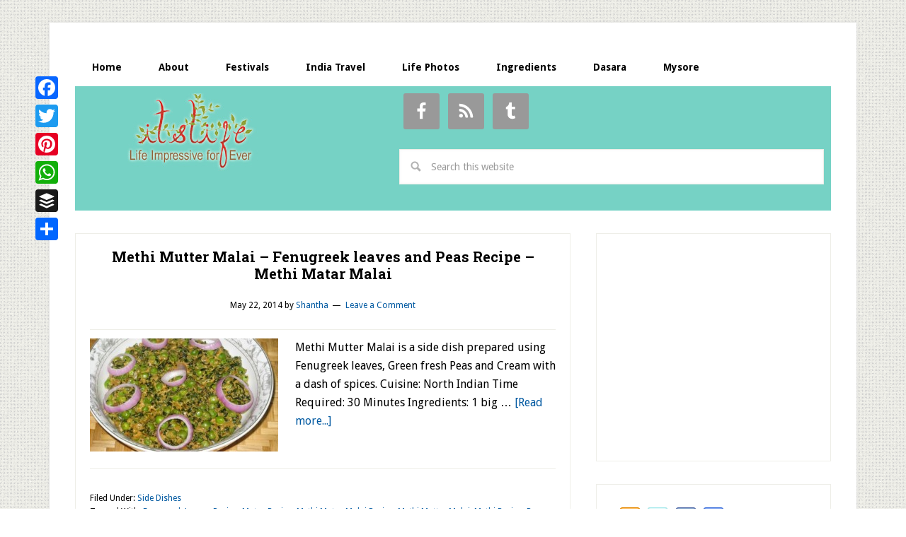

--- FILE ---
content_type: text/html; charset=utf-8
request_url: https://www.google.com/recaptcha/api2/aframe
body_size: 268
content:
<!DOCTYPE HTML><html><head><meta http-equiv="content-type" content="text/html; charset=UTF-8"></head><body><script nonce="vOlOV4NK37EPci5ZLkE6yw">/** Anti-fraud and anti-abuse applications only. See google.com/recaptcha */ try{var clients={'sodar':'https://pagead2.googlesyndication.com/pagead/sodar?'};window.addEventListener("message",function(a){try{if(a.source===window.parent){var b=JSON.parse(a.data);var c=clients[b['id']];if(c){var d=document.createElement('img');d.src=c+b['params']+'&rc='+(localStorage.getItem("rc::a")?sessionStorage.getItem("rc::b"):"");window.document.body.appendChild(d);sessionStorage.setItem("rc::e",parseInt(sessionStorage.getItem("rc::e")||0)+1);localStorage.setItem("rc::h",'1769875258158');}}}catch(b){}});window.parent.postMessage("_grecaptcha_ready", "*");}catch(b){}</script></body></html>